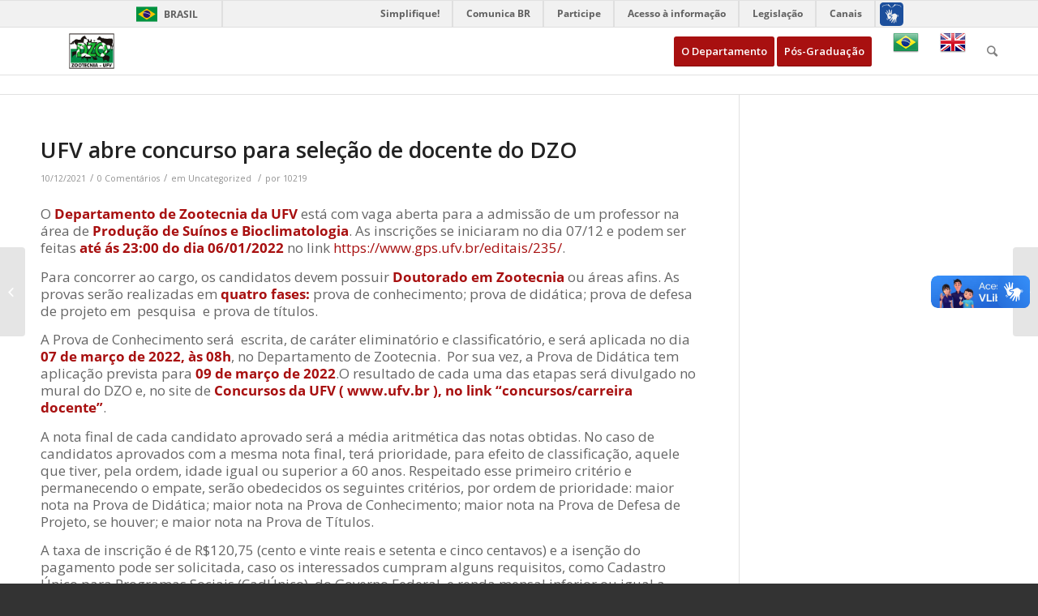

--- FILE ---
content_type: text/html; charset=UTF-8
request_url: http://www.dzo.ufv.br/index.php/2021/12/10/ufv-abre-concurso-para-selecao-de-docente-do-dzo/
body_size: 17668
content:
<!DOCTYPE html>
<html lang="pt-BR" class="html_stretched responsive av-preloader-disabled av-default-lightbox  html_header_top html_logo_left html_main_nav_header html_menu_right html_large html_header_sticky html_header_shrinking html_mobile_menu_phone html_disabled html_header_searchicon html_content_align_center html_header_unstick_top_disabled html_header_stretch_disabled html_entry_id_7750 av-no-preview ">
<head>
<meta charset="UTF-8" />
<meta name="robots" content="index, follow" />


<!-- mobile setting -->
<meta name="viewport" content="width=device-width, initial-scale=1, maximum-scale=1">

<!-- Scripts/CSS and wp_head hook -->
<title>UFV abre concurso para seleção de docente do DZO &#8211; DZO &#8211; Departamento de Zootecnia</title>
<meta name='robots' content='max-image-preview:large' />
<link rel="alternate" type="application/rss+xml" title="Feed para DZO - Departamento de Zootecnia &raquo;" href="http://www.dzo.ufv.br/index.php/feed/" />
<link rel="alternate" type="application/rss+xml" title="Feed de comentários para DZO - Departamento de Zootecnia &raquo;" href="http://www.dzo.ufv.br/index.php/comments/feed/" />
<link rel="alternate" type="application/rss+xml" title="Feed de comentários para DZO - Departamento de Zootecnia &raquo; UFV abre concurso para seleção de docente do DZO" href="http://www.dzo.ufv.br/index.php/2021/12/10/ufv-abre-concurso-para-selecao-de-docente-do-dzo/feed/" />

<!-- google webfont font replacement -->
<link rel='stylesheet' id='avia-google-webfont' href='//fonts.googleapis.com/css?family=Open+Sans:400,600' type='text/css' media='all'/> 
<!-- This site uses the Google Analytics by MonsterInsights plugin v7.0.8 - Using Analytics tracking - https://www.monsterinsights.com/ -->
<!-- Note: MonsterInsights is not currently configured on this site. The site owner needs to authenticate with Google Analytics in the MonsterInsights settings panel. -->
<!-- No UA code set -->
<!-- / Google Analytics by MonsterInsights -->
<script type="text/javascript">
window._wpemojiSettings = {"baseUrl":"https:\/\/s.w.org\/images\/core\/emoji\/14.0.0\/72x72\/","ext":".png","svgUrl":"https:\/\/s.w.org\/images\/core\/emoji\/14.0.0\/svg\/","svgExt":".svg","source":{"concatemoji":"http:\/\/www.dzo.ufv.br\/wp-includes\/js\/wp-emoji-release.min.js?ver=6.2.8"}};
/*! This file is auto-generated */
!function(e,a,t){var n,r,o,i=a.createElement("canvas"),p=i.getContext&&i.getContext("2d");function s(e,t){p.clearRect(0,0,i.width,i.height),p.fillText(e,0,0);e=i.toDataURL();return p.clearRect(0,0,i.width,i.height),p.fillText(t,0,0),e===i.toDataURL()}function c(e){var t=a.createElement("script");t.src=e,t.defer=t.type="text/javascript",a.getElementsByTagName("head")[0].appendChild(t)}for(o=Array("flag","emoji"),t.supports={everything:!0,everythingExceptFlag:!0},r=0;r<o.length;r++)t.supports[o[r]]=function(e){if(p&&p.fillText)switch(p.textBaseline="top",p.font="600 32px Arial",e){case"flag":return s("\ud83c\udff3\ufe0f\u200d\u26a7\ufe0f","\ud83c\udff3\ufe0f\u200b\u26a7\ufe0f")?!1:!s("\ud83c\uddfa\ud83c\uddf3","\ud83c\uddfa\u200b\ud83c\uddf3")&&!s("\ud83c\udff4\udb40\udc67\udb40\udc62\udb40\udc65\udb40\udc6e\udb40\udc67\udb40\udc7f","\ud83c\udff4\u200b\udb40\udc67\u200b\udb40\udc62\u200b\udb40\udc65\u200b\udb40\udc6e\u200b\udb40\udc67\u200b\udb40\udc7f");case"emoji":return!s("\ud83e\udef1\ud83c\udffb\u200d\ud83e\udef2\ud83c\udfff","\ud83e\udef1\ud83c\udffb\u200b\ud83e\udef2\ud83c\udfff")}return!1}(o[r]),t.supports.everything=t.supports.everything&&t.supports[o[r]],"flag"!==o[r]&&(t.supports.everythingExceptFlag=t.supports.everythingExceptFlag&&t.supports[o[r]]);t.supports.everythingExceptFlag=t.supports.everythingExceptFlag&&!t.supports.flag,t.DOMReady=!1,t.readyCallback=function(){t.DOMReady=!0},t.supports.everything||(n=function(){t.readyCallback()},a.addEventListener?(a.addEventListener("DOMContentLoaded",n,!1),e.addEventListener("load",n,!1)):(e.attachEvent("onload",n),a.attachEvent("onreadystatechange",function(){"complete"===a.readyState&&t.readyCallback()})),(e=t.source||{}).concatemoji?c(e.concatemoji):e.wpemoji&&e.twemoji&&(c(e.twemoji),c(e.wpemoji)))}(window,document,window._wpemojiSettings);
</script>
<style type="text/css">
img.wp-smiley,
img.emoji {
	display: inline !important;
	border: none !important;
	box-shadow: none !important;
	height: 1em !important;
	width: 1em !important;
	margin: 0 0.07em !important;
	vertical-align: -0.1em !important;
	background: none !important;
	padding: 0 !important;
}
</style>
	<link rel='stylesheet' id='wp-block-library-css' href='http://www.dzo.ufv.br/wp-includes/css/dist/block-library/style.min.css?ver=6.2.8' type='text/css' media='all' />
<link rel='stylesheet' id='classic-theme-styles-css' href='http://www.dzo.ufv.br/wp-includes/css/classic-themes.min.css?ver=6.2.8' type='text/css' media='all' />
<style id='global-styles-inline-css' type='text/css'>
body{--wp--preset--color--black: #000000;--wp--preset--color--cyan-bluish-gray: #abb8c3;--wp--preset--color--white: #ffffff;--wp--preset--color--pale-pink: #f78da7;--wp--preset--color--vivid-red: #cf2e2e;--wp--preset--color--luminous-vivid-orange: #ff6900;--wp--preset--color--luminous-vivid-amber: #fcb900;--wp--preset--color--light-green-cyan: #7bdcb5;--wp--preset--color--vivid-green-cyan: #00d084;--wp--preset--color--pale-cyan-blue: #8ed1fc;--wp--preset--color--vivid-cyan-blue: #0693e3;--wp--preset--color--vivid-purple: #9b51e0;--wp--preset--gradient--vivid-cyan-blue-to-vivid-purple: linear-gradient(135deg,rgba(6,147,227,1) 0%,rgb(155,81,224) 100%);--wp--preset--gradient--light-green-cyan-to-vivid-green-cyan: linear-gradient(135deg,rgb(122,220,180) 0%,rgb(0,208,130) 100%);--wp--preset--gradient--luminous-vivid-amber-to-luminous-vivid-orange: linear-gradient(135deg,rgba(252,185,0,1) 0%,rgba(255,105,0,1) 100%);--wp--preset--gradient--luminous-vivid-orange-to-vivid-red: linear-gradient(135deg,rgba(255,105,0,1) 0%,rgb(207,46,46) 100%);--wp--preset--gradient--very-light-gray-to-cyan-bluish-gray: linear-gradient(135deg,rgb(238,238,238) 0%,rgb(169,184,195) 100%);--wp--preset--gradient--cool-to-warm-spectrum: linear-gradient(135deg,rgb(74,234,220) 0%,rgb(151,120,209) 20%,rgb(207,42,186) 40%,rgb(238,44,130) 60%,rgb(251,105,98) 80%,rgb(254,248,76) 100%);--wp--preset--gradient--blush-light-purple: linear-gradient(135deg,rgb(255,206,236) 0%,rgb(152,150,240) 100%);--wp--preset--gradient--blush-bordeaux: linear-gradient(135deg,rgb(254,205,165) 0%,rgb(254,45,45) 50%,rgb(107,0,62) 100%);--wp--preset--gradient--luminous-dusk: linear-gradient(135deg,rgb(255,203,112) 0%,rgb(199,81,192) 50%,rgb(65,88,208) 100%);--wp--preset--gradient--pale-ocean: linear-gradient(135deg,rgb(255,245,203) 0%,rgb(182,227,212) 50%,rgb(51,167,181) 100%);--wp--preset--gradient--electric-grass: linear-gradient(135deg,rgb(202,248,128) 0%,rgb(113,206,126) 100%);--wp--preset--gradient--midnight: linear-gradient(135deg,rgb(2,3,129) 0%,rgb(40,116,252) 100%);--wp--preset--duotone--dark-grayscale: url('#wp-duotone-dark-grayscale');--wp--preset--duotone--grayscale: url('#wp-duotone-grayscale');--wp--preset--duotone--purple-yellow: url('#wp-duotone-purple-yellow');--wp--preset--duotone--blue-red: url('#wp-duotone-blue-red');--wp--preset--duotone--midnight: url('#wp-duotone-midnight');--wp--preset--duotone--magenta-yellow: url('#wp-duotone-magenta-yellow');--wp--preset--duotone--purple-green: url('#wp-duotone-purple-green');--wp--preset--duotone--blue-orange: url('#wp-duotone-blue-orange');--wp--preset--font-size--small: 13px;--wp--preset--font-size--medium: 20px;--wp--preset--font-size--large: 36px;--wp--preset--font-size--x-large: 42px;--wp--preset--spacing--20: 0.44rem;--wp--preset--spacing--30: 0.67rem;--wp--preset--spacing--40: 1rem;--wp--preset--spacing--50: 1.5rem;--wp--preset--spacing--60: 2.25rem;--wp--preset--spacing--70: 3.38rem;--wp--preset--spacing--80: 5.06rem;--wp--preset--shadow--natural: 6px 6px 9px rgba(0, 0, 0, 0.2);--wp--preset--shadow--deep: 12px 12px 50px rgba(0, 0, 0, 0.4);--wp--preset--shadow--sharp: 6px 6px 0px rgba(0, 0, 0, 0.2);--wp--preset--shadow--outlined: 6px 6px 0px -3px rgba(255, 255, 255, 1), 6px 6px rgba(0, 0, 0, 1);--wp--preset--shadow--crisp: 6px 6px 0px rgba(0, 0, 0, 1);}:where(.is-layout-flex){gap: 0.5em;}body .is-layout-flow > .alignleft{float: left;margin-inline-start: 0;margin-inline-end: 2em;}body .is-layout-flow > .alignright{float: right;margin-inline-start: 2em;margin-inline-end: 0;}body .is-layout-flow > .aligncenter{margin-left: auto !important;margin-right: auto !important;}body .is-layout-constrained > .alignleft{float: left;margin-inline-start: 0;margin-inline-end: 2em;}body .is-layout-constrained > .alignright{float: right;margin-inline-start: 2em;margin-inline-end: 0;}body .is-layout-constrained > .aligncenter{margin-left: auto !important;margin-right: auto !important;}body .is-layout-constrained > :where(:not(.alignleft):not(.alignright):not(.alignfull)){max-width: var(--wp--style--global--content-size);margin-left: auto !important;margin-right: auto !important;}body .is-layout-constrained > .alignwide{max-width: var(--wp--style--global--wide-size);}body .is-layout-flex{display: flex;}body .is-layout-flex{flex-wrap: wrap;align-items: center;}body .is-layout-flex > *{margin: 0;}:where(.wp-block-columns.is-layout-flex){gap: 2em;}.has-black-color{color: var(--wp--preset--color--black) !important;}.has-cyan-bluish-gray-color{color: var(--wp--preset--color--cyan-bluish-gray) !important;}.has-white-color{color: var(--wp--preset--color--white) !important;}.has-pale-pink-color{color: var(--wp--preset--color--pale-pink) !important;}.has-vivid-red-color{color: var(--wp--preset--color--vivid-red) !important;}.has-luminous-vivid-orange-color{color: var(--wp--preset--color--luminous-vivid-orange) !important;}.has-luminous-vivid-amber-color{color: var(--wp--preset--color--luminous-vivid-amber) !important;}.has-light-green-cyan-color{color: var(--wp--preset--color--light-green-cyan) !important;}.has-vivid-green-cyan-color{color: var(--wp--preset--color--vivid-green-cyan) !important;}.has-pale-cyan-blue-color{color: var(--wp--preset--color--pale-cyan-blue) !important;}.has-vivid-cyan-blue-color{color: var(--wp--preset--color--vivid-cyan-blue) !important;}.has-vivid-purple-color{color: var(--wp--preset--color--vivid-purple) !important;}.has-black-background-color{background-color: var(--wp--preset--color--black) !important;}.has-cyan-bluish-gray-background-color{background-color: var(--wp--preset--color--cyan-bluish-gray) !important;}.has-white-background-color{background-color: var(--wp--preset--color--white) !important;}.has-pale-pink-background-color{background-color: var(--wp--preset--color--pale-pink) !important;}.has-vivid-red-background-color{background-color: var(--wp--preset--color--vivid-red) !important;}.has-luminous-vivid-orange-background-color{background-color: var(--wp--preset--color--luminous-vivid-orange) !important;}.has-luminous-vivid-amber-background-color{background-color: var(--wp--preset--color--luminous-vivid-amber) !important;}.has-light-green-cyan-background-color{background-color: var(--wp--preset--color--light-green-cyan) !important;}.has-vivid-green-cyan-background-color{background-color: var(--wp--preset--color--vivid-green-cyan) !important;}.has-pale-cyan-blue-background-color{background-color: var(--wp--preset--color--pale-cyan-blue) !important;}.has-vivid-cyan-blue-background-color{background-color: var(--wp--preset--color--vivid-cyan-blue) !important;}.has-vivid-purple-background-color{background-color: var(--wp--preset--color--vivid-purple) !important;}.has-black-border-color{border-color: var(--wp--preset--color--black) !important;}.has-cyan-bluish-gray-border-color{border-color: var(--wp--preset--color--cyan-bluish-gray) !important;}.has-white-border-color{border-color: var(--wp--preset--color--white) !important;}.has-pale-pink-border-color{border-color: var(--wp--preset--color--pale-pink) !important;}.has-vivid-red-border-color{border-color: var(--wp--preset--color--vivid-red) !important;}.has-luminous-vivid-orange-border-color{border-color: var(--wp--preset--color--luminous-vivid-orange) !important;}.has-luminous-vivid-amber-border-color{border-color: var(--wp--preset--color--luminous-vivid-amber) !important;}.has-light-green-cyan-border-color{border-color: var(--wp--preset--color--light-green-cyan) !important;}.has-vivid-green-cyan-border-color{border-color: var(--wp--preset--color--vivid-green-cyan) !important;}.has-pale-cyan-blue-border-color{border-color: var(--wp--preset--color--pale-cyan-blue) !important;}.has-vivid-cyan-blue-border-color{border-color: var(--wp--preset--color--vivid-cyan-blue) !important;}.has-vivid-purple-border-color{border-color: var(--wp--preset--color--vivid-purple) !important;}.has-vivid-cyan-blue-to-vivid-purple-gradient-background{background: var(--wp--preset--gradient--vivid-cyan-blue-to-vivid-purple) !important;}.has-light-green-cyan-to-vivid-green-cyan-gradient-background{background: var(--wp--preset--gradient--light-green-cyan-to-vivid-green-cyan) !important;}.has-luminous-vivid-amber-to-luminous-vivid-orange-gradient-background{background: var(--wp--preset--gradient--luminous-vivid-amber-to-luminous-vivid-orange) !important;}.has-luminous-vivid-orange-to-vivid-red-gradient-background{background: var(--wp--preset--gradient--luminous-vivid-orange-to-vivid-red) !important;}.has-very-light-gray-to-cyan-bluish-gray-gradient-background{background: var(--wp--preset--gradient--very-light-gray-to-cyan-bluish-gray) !important;}.has-cool-to-warm-spectrum-gradient-background{background: var(--wp--preset--gradient--cool-to-warm-spectrum) !important;}.has-blush-light-purple-gradient-background{background: var(--wp--preset--gradient--blush-light-purple) !important;}.has-blush-bordeaux-gradient-background{background: var(--wp--preset--gradient--blush-bordeaux) !important;}.has-luminous-dusk-gradient-background{background: var(--wp--preset--gradient--luminous-dusk) !important;}.has-pale-ocean-gradient-background{background: var(--wp--preset--gradient--pale-ocean) !important;}.has-electric-grass-gradient-background{background: var(--wp--preset--gradient--electric-grass) !important;}.has-midnight-gradient-background{background: var(--wp--preset--gradient--midnight) !important;}.has-small-font-size{font-size: var(--wp--preset--font-size--small) !important;}.has-medium-font-size{font-size: var(--wp--preset--font-size--medium) !important;}.has-large-font-size{font-size: var(--wp--preset--font-size--large) !important;}.has-x-large-font-size{font-size: var(--wp--preset--font-size--x-large) !important;}
.wp-block-navigation a:where(:not(.wp-element-button)){color: inherit;}
:where(.wp-block-columns.is-layout-flex){gap: 2em;}
.wp-block-pullquote{font-size: 1.5em;line-height: 1.6;}
</style>
<link rel='stylesheet' id='easy-sidebar-menu-widget-css-css' href='http://www.dzo.ufv.br/wp-content/plugins/easy-sidebar-menu-widget/assets/css/easy-sidebar-menu-widget.css?ver=6.2.8' type='text/css' media='all' />
<link rel='stylesheet' id='avia-grid-css' href='http://www.dzo.ufv.br/wp-content/themes/enfold/css/grid.css?ver=2' type='text/css' media='all' />
<link rel='stylesheet' id='avia-base-css' href='http://www.dzo.ufv.br/wp-content/themes/enfold/css/base.css?ver=2' type='text/css' media='all' />
<link rel='stylesheet' id='avia-layout-css' href='http://www.dzo.ufv.br/wp-content/themes/enfold/css/layout.css?ver=2' type='text/css' media='all' />
<link rel='stylesheet' id='avia-scs-css' href='http://www.dzo.ufv.br/wp-content/themes/enfold/css/shortcodes.css?ver=2' type='text/css' media='all' />
<link rel='stylesheet' id='avia-popup-css-css' href='http://www.dzo.ufv.br/wp-content/themes/enfold/js/aviapopup/magnific-popup.css?ver=1' type='text/css' media='screen' />
<link rel='stylesheet' id='avia-media-css' href='http://www.dzo.ufv.br/wp-content/themes/enfold/js/mediaelement/skin-1/mediaelementplayer.css?ver=1' type='text/css' media='screen' />
<link rel='stylesheet' id='avia-print-css' href='http://www.dzo.ufv.br/wp-content/themes/enfold/css/print.css?ver=1' type='text/css' media='print' />
<link rel='stylesheet' id='avia-dynamic-css' href='http://www.dzo.ufv.br/wp-content/uploads/dynamic_avia/enfold.css?ver=643420561e73a' type='text/css' media='all' />
<link rel='stylesheet' id='avia-custom-css' href='http://www.dzo.ufv.br/wp-content/themes/enfold/css/custom.css?ver=2' type='text/css' media='all' />
<script type='text/javascript' src='http://www.dzo.ufv.br/wp-includes/js/jquery/jquery.min.js?ver=3.6.4' id='jquery-core-js'></script>
<script type='text/javascript' src='http://www.dzo.ufv.br/wp-includes/js/jquery/jquery-migrate.min.js?ver=3.4.0' id='jquery-migrate-js'></script>
<script type='text/javascript' src='http://www.dzo.ufv.br/wp-content/themes/enfold/js/avia-compat.js?ver=2' id='avia-compat-js'></script>
<link rel="https://api.w.org/" href="http://www.dzo.ufv.br/index.php/wp-json/" /><link rel="alternate" type="application/json" href="http://www.dzo.ufv.br/index.php/wp-json/wp/v2/posts/7750" /><link rel="EditURI" type="application/rsd+xml" title="RSD" href="http://www.dzo.ufv.br/xmlrpc.php?rsd" />
<link rel="wlwmanifest" type="application/wlwmanifest+xml" href="http://www.dzo.ufv.br/wp-includes/wlwmanifest.xml" />
<meta name="generator" content="WordPress 6.2.8" />
<link rel="canonical" href="http://www.dzo.ufv.br/index.php/2021/12/10/ufv-abre-concurso-para-selecao-de-docente-do-dzo/" />
<link rel='shortlink' href='http://www.dzo.ufv.br/?p=7750' />
<link rel="alternate" type="application/json+oembed" href="http://www.dzo.ufv.br/index.php/wp-json/oembed/1.0/embed?url=http%3A%2F%2Fwww.dzo.ufv.br%2Findex.php%2F2021%2F12%2F10%2Fufv-abre-concurso-para-selecao-de-docente-do-dzo%2F" />
<link rel="alternate" type="text/xml+oembed" href="http://www.dzo.ufv.br/index.php/wp-json/oembed/1.0/embed?url=http%3A%2F%2Fwww.dzo.ufv.br%2Findex.php%2F2021%2F12%2F10%2Fufv-abre-concurso-para-selecao-de-docente-do-dzo%2F&#038;format=xml" />
<link rel="profile" href="http://gmpg.org/xfn/11" />
<link rel="alternate" type="application/rss+xml" title="DZO - Departamento de Zootecnia RSS2 Feed" href="http://www.dzo.ufv.br/index.php/feed/" />
<link rel="pingback" href="http://www.dzo.ufv.br/xmlrpc.php" />
<!--[if lt IE 9]><script src="http://www.dzo.ufv.br/wp-content/themes/enfold/js/html5shiv.js"></script><![endif]-->

<link rel="icon" href="http://www.dzo.ufv.br/wp-content/uploads/2023/04/cropped-miniatura-aba-1-32x32.png" sizes="32x32" />
<link rel="icon" href="http://www.dzo.ufv.br/wp-content/uploads/2023/04/cropped-miniatura-aba-1-192x192.png" sizes="192x192" />
<link rel="apple-touch-icon" href="http://www.dzo.ufv.br/wp-content/uploads/2023/04/cropped-miniatura-aba-1-180x180.png" />
<meta name="msapplication-TileImage" content="http://www.dzo.ufv.br/wp-content/uploads/2023/04/cropped-miniatura-aba-1-270x270.png" />


<!--
Debugging Info for Theme support: 

Theme: Enfold
Version: 4.0.3
Installed: enfold
AviaFramework Version: 4.6
AviaBuilder Version: 0.9.5
ML:128-PU:45-PLA:10
WP:6.2.8
Updates: disabled
-->

<style type='text/css'>
@font-face {font-family: 'entypo-fontello'; font-weight: normal; font-style: normal;
src: url('http://www.dzo.ufv.br/wp-content/themes/enfold/config-templatebuilder/avia-template-builder/assets/fonts/entypo-fontello.eot?v=3');
src: url('http://www.dzo.ufv.br/wp-content/themes/enfold/config-templatebuilder/avia-template-builder/assets/fonts/entypo-fontello.eot?v=3#iefix') format('embedded-opentype'), 
url('http://www.dzo.ufv.br/wp-content/themes/enfold/config-templatebuilder/avia-template-builder/assets/fonts/entypo-fontello.woff?v=3') format('woff'), 
url('http://www.dzo.ufv.br/wp-content/themes/enfold/config-templatebuilder/avia-template-builder/assets/fonts/entypo-fontello.ttf?v=3') format('truetype'), 
url('http://www.dzo.ufv.br/wp-content/themes/enfold/config-templatebuilder/avia-template-builder/assets/fonts/entypo-fontello.svg?v=3#entypo-fontello') format('svg');
} #top .avia-font-entypo-fontello, body .avia-font-entypo-fontello, html body [data-av_iconfont='entypo-fontello']:before{ font-family: 'entypo-fontello'; }
</style>
</head>




<body id="top" class="post-template-default single single-post postid-7750 single-format-standard stretched open_sans " itemscope="itemscope" itemtype="https://schema.org/WebPage" >
<!--
<div id="barra-brasil" style="background:#7F7F7F; height: 20px; padding:0 0 0 10px;display:block;"> 
	<ul id="menu-barra-temp" style="list-style:none;">
		<li style="display:inline; float:left;padding-right:10px; margin-right:10px; border-right:1px solid #EDEDED"><a href="http://brasil.gov.br" style="font-family:sans,sans-serif; text-decoration:none; color:white;">Portal do Governo Brasileiro</a></li> 
		<li><a style="font-family:sans,sans-serif; text-decoration:none; color:white;" href="http://epwg.governoeletronico.gov.br/barra/atualize.html">Atualize sua Barra de Governo</a></li>
	</ul>
</div>
-->
	
	<div id='wrap_all'>

	

<header id='header' class='all_colors header_color light_bg_color  av_header_top av_logo_left av_main_nav_header av_menu_right av_large av_header_sticky av_header_shrinking av_header_stretch_disabled av_mobile_menu_phone av_header_searchicon av_header_unstick_top_disabled av_bottom_nav_disabled  av_header_border_disabled'  role="banner" itemscope="itemscope" itemtype="https://schema.org/WPHeader" >

<a id="advanced_menu_toggle" href="#" aria-hidden='true' data-av_icon='' data-av_iconfont='entypo-fontello'></a><a id="advanced_menu_hide" href="#" 	aria-hidden='true' data-av_icon='' data-av_iconfont='entypo-fontello'></a>		<div  id='header_main' class='container_wrap container_wrap_logo'>
	
        <div id='barra-brasil' style='background:#7F7F7F; height: 20px; padding:0 0 0 10px;display:block;'> 
	<ul id='menu-barra-temp' style='list-style:none;'>
		<li style='display:inline; float:left;padding-right:10px; margin-right:10px; border-right:1px solid #EDEDED'><a href='http://brasil.gov.br' style='font-family:sans,sans-serif; text-decoration:none; color:white;'>Portal do Governo Brasileiro</a></li> 
		<li><a style='font-family:sans,sans-serif; text-decoration:none; color:white;' href='http://epwg.governoeletronico.gov.br/barra/atualize.html'>Atualize sua Barra de Governo</a></li>
	</ul>
</div><div class='container av-logo-container'><div class='inner-container'><strong class='logo'><a href='http://www.dzo.ufv.br/'><img height='100' width='300' src='http://www.dzo.ufv.br/wp-content/uploads/2023/04/Sem-Título-1.png' alt='DZO - Departamento de Zootecnia' /></a></strong><nav class='main_menu' data-selectname='Selecione uma página'  role="navigation" itemscope="itemscope" itemtype="https://schema.org/SiteNavigationElement" ><div class="avia-menu av-main-nav-wrap"><ul id="avia-menu" class="menu av-main-nav"><li id="menu-item-152" class="menu-item menu-item-type-custom menu-item-object-custom menu-item-home menu-item-has-children av-menu-button av-menu-button-colored menu-item-top-level menu-item-top-level-1"><a href="http://www.dzo.ufv.br/" itemprop="url"><span class="avia-bullet"></span><span class="avia-menu-text">O Departamento</span><span class="avia-menu-fx"><span class="avia-arrow-wrap"><span class="avia-arrow"></span></span></span></a>


<ul class="sub-menu">
	<li id="menu-item-125" class="menu-item menu-item-type-post_type menu-item-object-page"><a href="http://www.dzo.ufv.br/index.php/historia/" itemprop="url"><span class="avia-bullet"></span><span class="avia-menu-text">História</span></a></li>
	<li id="menu-item-126" class="menu-item menu-item-type-post_type menu-item-object-page"><a href="http://www.dzo.ufv.br/index.php/pessoal-administrativo/" itemprop="url"><span class="avia-bullet"></span><span class="avia-menu-text">Administração</span></a></li>
	<li id="menu-item-127" class="menu-item menu-item-type-post_type menu-item-object-page"><a href="http://www.dzo.ufv.br/index.php/corpo-docente/" itemprop="url"><span class="avia-bullet"></span><span class="avia-menu-text">Corpo Docente</span></a></li>
	<li id="menu-item-129" class="menu-item menu-item-type-post_type menu-item-object-page"><a href="http://www.dzo.ufv.br/index.php/disciplinas-de-graduacao/" itemprop="url"><span class="avia-bullet"></span><span class="avia-menu-text">Projeto Pedagógico e Disciplinas da graduação</span></a></li>
	<li id="menu-item-259" class="menu-item menu-item-type-post_type menu-item-object-page"><a href="http://www.dzo.ufv.br/index.php/laboratorios-de-pesquisa/" itemprop="url"><span class="avia-bullet"></span><span class="avia-menu-text">Laboratórios de Pesquisa</span></a></li>
	<li id="menu-item-1792" class="menu-item menu-item-type-post_type menu-item-object-page"><a href="http://www.dzo.ufv.br/index.php/unidades-de-ensino-pesquisa-e-extensao/" itemprop="url"><span class="avia-bullet"></span><span class="avia-menu-text">Unidades de Ensino, Pesquisa e Extensão</span></a></li>
	<li id="menu-item-8679" class="menu-item menu-item-type-post_type menu-item-object-page"><a href="http://www.dzo.ufv.br/index.php/vagas-de-estagio/" itemprop="url"><span class="avia-bullet"></span><span class="avia-menu-text">Vagas de Estágio</span></a></li>
</ul>
</li>
<li id="menu-item-7085" class="menu-item menu-item-type-custom menu-item-object-custom av-menu-button av-menu-button-colored menu-item-top-level menu-item-top-level-2"><a href="https://posdzo.com.br/" itemprop="url"><span class="avia-bullet"></span><span class="avia-menu-text">Pós-Graduação</span><span class="avia-menu-fx"><span class="avia-arrow-wrap"><span class="avia-arrow"></span></span></span></a></li>
<li id="menu-item-3220-pt" class="lang-item lang-item-16 lang-item-pt lang-item-first current-lang menu-item menu-item-type-custom menu-item-object-custom menu-item-top-level menu-item-top-level-3"><a href="http://www.dzo.ufv.br/index.php/2021/12/10/ufv-abre-concurso-para-selecao-de-docente-do-dzo/" itemprop="url"><span class="avia-bullet"></span><span class="avia-menu-text"><img src="[data-uri]" title="Português" alt="Português" /></span><span class="avia-menu-fx"><span class="avia-arrow-wrap"><span class="avia-arrow"></span></span></span></a></li>
<li id="menu-item-3220-en" class="lang-item lang-item-19 lang-item-en no-translation menu-item menu-item-type-custom menu-item-object-custom menu-item-top-level menu-item-top-level-4"><a href="http://www.dzo.ufv.br/index.php/en/the-departament/" itemprop="url"><span class="avia-bullet"></span><span class="avia-menu-text"><img src="[data-uri]" title="English" alt="English" /></span><span class="avia-menu-fx"><span class="avia-arrow-wrap"><span class="avia-arrow"></span></span></span></a></li>
<li id="menu-item-search" class="noMobile menu-item menu-item-search-dropdown menu-item-avia-special">
							<a href="?s=" data-avia-search-tooltip="

&lt;form action=&quot;http://www.dzo.ufv.br/&quot; id=&quot;searchform&quot; method=&quot;get&quot; class=&quot;&quot;&gt;
	&lt;div&gt;
		&lt;input type=&quot;submit&quot; value=&quot;&quot; id=&quot;searchsubmit&quot; class=&quot;button avia-font-entypo-fontello&quot; /&gt;
		&lt;input type=&quot;text&quot; id=&quot;s&quot; name=&quot;s&quot; value=&quot;&quot; placeholder='Pesquisa' /&gt;
			&lt;/div&gt;
&lt;/form&gt;" aria-hidden='true' data-av_icon='' data-av_iconfont='entypo-fontello'><span class="avia_hidden_link_text">Pesquisa</span></a>
	        		   </li></ul></div></nav></div> </div> 
		<!-- end container_wrap-->
		</div>
		
		<div class='header_bg'></div>
<!-- end header -->
</header>
		
	<div id='main' class='all_colors' data-scroll-offset='116'>

	



		<div class='container_wrap container_wrap_first main_color sidebar_right'>

			<div class='container template-blog template-single-blog '>

				<main class='content units av-content-small alpha '  role="main" itemscope="itemscope" itemtype="https://schema.org/Blog" >

                    <article class='post-entry post-entry-type-standard post-entry-7750 post-loop-1 post-parity-odd post-entry-last single-big  post-7750 post type-post status-publish format-standard hentry category-uncategorized tag-concurso tag-docente tag-dzo tag-processo-seletivo-pt tag-producao-de-suinos-e-bioclimatologia tag-selecao'  itemscope="itemscope" itemtype="https://schema.org/BlogPosting" itemprop="blogPost" ><div class='blog-meta'></div><div class='entry-content-wrapper clearfix standard-content'><header class="entry-content-header"><h1 class='post-title entry-title'  itemprop="headline" >	<a href='http://www.dzo.ufv.br/index.php/2021/12/10/ufv-abre-concurso-para-selecao-de-docente-do-dzo/' rel='bookmark' title='Link permanente: UFV abre concurso para seleção de docente do DZO'>UFV abre concurso para seleção de docente do DZO			<span class='post-format-icon minor-meta'></span>	</a></h1><span class='post-meta-infos'><time class='date-container minor-meta updated' >10/12/2021</time><span class='text-sep text-sep-date'>/</span><span class='comment-container minor-meta'><a href="http://www.dzo.ufv.br/index.php/2021/12/10/ufv-abre-concurso-para-selecao-de-docente-do-dzo/#respond" class="comments-link" >0 Comentários</a></span><span class='text-sep text-sep-comment'>/</span><span class="blog-categories minor-meta">em <a href="http://www.dzo.ufv.br/index.php/category/uncategorized/" rel="tag">Uncategorized</a> </span><span class="text-sep text-sep-cat">/</span><span class="blog-author minor-meta">por <span class="entry-author-link" ><span class="vcard author"><span class="fn"><a href="http://www.dzo.ufv.br/index.php/author/10219/" title="Posts de 10219" rel="author">10219</a></span></span></span></span></span></header><div class="entry-content"  itemprop="text" ><p><span style="font-weight: 400;">O <strong>Departamento de Zootecnia da UFV</strong> está com vaga aberta para a admissão de um professor</span><span style="font-weight: 400;"> na área de <strong>Produção de Suínos e Bioclimatologia</strong>. As inscrições se iniciaram no dia 07/12 e podem ser feitas <strong>até ás 23:00 do dia </strong></span><span style="font-weight: 400;"><strong>06/01/2022</strong> no link </span><a href="https://www.gps.ufv.br/editais/235/"><span style="font-weight: 400;">https://www.gps.ufv.br/editais/235/</span></a><span style="font-weight: 400;">.</span></p>
<p><span style="font-weight: 400;">Para concorrer ao cargo, os candidatos devem possuir </span><span style="font-weight: 400;"><strong>Doutorado em Zootecnia</strong> ou áreas afins. As provas serão realizadas em <strong>quatro fases:</strong> prova de conhecimento; prova de didática; prova de defesa de projeto em  pesquisa  e prova de títulos.</span></p>
<p><span style="font-weight: 400;">A Prova de Conhecimento será  escrita, de caráter eliminatório e classificatório, e será aplicada no dia<strong> 07 de março de 2022, às 08h</strong>, no Departamento de Zootecnia.  Por sua vez, a Prova de Didática tem aplicação prevista para <strong>09 de março de 2022</strong>.O resultado de cada uma das etapas será divulgado no mural do DZO e, no site de<strong> Concursos da UFV ( www.ufv.br ), no link “concursos/carreira docente”</strong>. </span></p>
<p><span style="font-weight: 400;">A nota final de cada candidato aprovado será a média aritmética das notas obtidas. No caso de candidatos aprovados com a mesma nota final, terá prioridade, para efeito de classificação, aquele que tiver, pela ordem, idade igual ou superior a 60 anos. Respeitado esse primeiro critério e permanecendo o empate, serão obedecidos os seguintes critérios, por ordem de prioridade: maior nota na Prova de Didática; maior nota na Prova de Conhecimento; maior nota na Prova de Defesa de Projeto, se houver; e maior nota na Prova de Títulos. </span></p>
<p><span style="font-weight: 400;">A taxa de inscrição é de R$120,75 (cento e vinte reais e setenta e cinco centavos) e a isenção do pagamento pode ser solicitada, caso os interessados cumpram alguns requisitos, como Cadastro Único para Programas Sociais (CadÚnico), do Governo Federal, e renda mensal inferior ou igual a meio salário-mínimo. Outros critérios e mais detalhes sobre o processo seletivo podem ser encontrados </span><a href="https://www.gps.ufv.br/editais/235/"><span style="font-weight: 400;">aqui.</span></a></p>
</div><footer class="entry-footer"><span class="blog-tags minor-meta"><strong>Tags:</strong><span> <a href="http://www.dzo.ufv.br/index.php/tag/concurso/" rel="tag">concurso</a>, <a href="http://www.dzo.ufv.br/index.php/tag/docente/" rel="tag">docente</a>, <a href="http://www.dzo.ufv.br/index.php/tag/dzo/" rel="tag">DZO</a>, <a href="http://www.dzo.ufv.br/index.php/tag/processo-seletivo-pt/" rel="tag">Processo Seletivo</a>, <a href="http://www.dzo.ufv.br/index.php/tag/producao-de-suinos-e-bioclimatologia/" rel="tag">Produção de Suínos e Bioclimatologia</a>, <a href="http://www.dzo.ufv.br/index.php/tag/selecao/" rel="tag">seleção</a></span></span><div class='av-share-box'><h5 class='av-share-link-description'>Share this entry</h5><ul class='av-share-box-list noLightbox'><li class='av-share-link av-social-link-facebook' ><a target='_blank' href='http://www.facebook.com/sharer.php?u=http://www.dzo.ufv.br/index.php/2021/12/10/ufv-abre-concurso-para-selecao-de-docente-do-dzo/&amp;t=UFV%20abre%20concurso%20para%20sele%C3%A7%C3%A3o%20de%20docente%20do%20DZO' aria-hidden='true' data-av_icon='' data-av_iconfont='entypo-fontello' title='' data-avia-related-tooltip='Share on Facebook'><span class='avia_hidden_link_text'>Share on Facebook</span></a></li><li class='av-share-link av-social-link-twitter' ><a target='_blank' href='https://twitter.com/share?text=UFV%20abre%20concurso%20para%20sele%C3%A7%C3%A3o%20de%20docente%20do%20DZO&url=http://www.dzo.ufv.br/?p=7750' aria-hidden='true' data-av_icon='' data-av_iconfont='entypo-fontello' title='' data-avia-related-tooltip='Share on Twitter'><span class='avia_hidden_link_text'>Share on Twitter</span></a></li><li class='av-share-link av-social-link-gplus' ><a target='_blank' href='https://plus.google.com/share?url=http://www.dzo.ufv.br/index.php/2021/12/10/ufv-abre-concurso-para-selecao-de-docente-do-dzo/' aria-hidden='true' data-av_icon='' data-av_iconfont='entypo-fontello' title='' data-avia-related-tooltip='Share on Google+'><span class='avia_hidden_link_text'>Share on Google+</span></a></li><li class='av-share-link av-social-link-pinterest' ><a target='_blank' href='http://pinterest.com/pin/create/button/?url=http%3A%2F%2Fwww.dzo.ufv.br%2Findex.php%2F2021%2F12%2F10%2Fufv-abre-concurso-para-selecao-de-docente-do-dzo%2F&amp;description=UFV%20abre%20concurso%20para%20sele%C3%A7%C3%A3o%20de%20docente%20do%20DZO&amp;media=' aria-hidden='true' data-av_icon='' data-av_iconfont='entypo-fontello' title='' data-avia-related-tooltip='Share on Pinterest'><span class='avia_hidden_link_text'>Share on Pinterest</span></a></li><li class='av-share-link av-social-link-linkedin' ><a target='_blank' href='http://linkedin.com/shareArticle?mini=true&amp;title=UFV%20abre%20concurso%20para%20sele%C3%A7%C3%A3o%20de%20docente%20do%20DZO&amp;url=http://www.dzo.ufv.br/index.php/2021/12/10/ufv-abre-concurso-para-selecao-de-docente-do-dzo/' aria-hidden='true' data-av_icon='' data-av_iconfont='entypo-fontello' title='' data-avia-related-tooltip='Share on Linkedin'><span class='avia_hidden_link_text'>Share on Linkedin</span></a></li><li class='av-share-link av-social-link-tumblr' ><a target='_blank' href='http://www.tumblr.com/share/link?url=http%3A%2F%2Fwww.dzo.ufv.br%2Findex.php%2F2021%2F12%2F10%2Fufv-abre-concurso-para-selecao-de-docente-do-dzo%2F&amp;name=UFV%20abre%20concurso%20para%20sele%C3%A7%C3%A3o%20de%20docente%20do%20DZO&amp;description=O%20Departamento%20de%20Zootecnia%20da%20UFV%20est%C3%A1%20com%20vaga%20aberta%20para%20a%20admiss%C3%A3o%20de%20um%20professor%20na%20%C3%A1rea%20de%20Produ%C3%A7%C3%A3o%20de%20Su%C3%ADnos%20e%20Bioclimatologia.%20As%20inscri%C3%A7%C3%B5es%20se%20iniciaram%20no%20dia%2007%2F12%20e%20podem%20ser%20feitas%20at%C3%A9%20%C3%A1s%2023%3A00%20do%20dia%2006%2F01%2F2022%20no%20link%20https%3A%2F%2Fwww.gps.ufv.br%2Feditais%2F235%2F.%20Para%20concorrer%20ao%20cargo%2C%20os%20candidatos%20devem%20possuir%20Doutorado%20em%20Zootecnia%20%5B%E2%80%A6%5D' aria-hidden='true' data-av_icon='' data-av_iconfont='entypo-fontello' title='' data-avia-related-tooltip='Share on Tumblr'><span class='avia_hidden_link_text'>Share on Tumblr</span></a></li><li class='av-share-link av-social-link-vk' ><a target='_blank' href='http://vk.com/share.php?url=http://www.dzo.ufv.br/index.php/2021/12/10/ufv-abre-concurso-para-selecao-de-docente-do-dzo/' aria-hidden='true' data-av_icon='' data-av_iconfont='entypo-fontello' title='' data-avia-related-tooltip='Share on Vk'><span class='avia_hidden_link_text'>Share on Vk</span></a></li><li class='av-share-link av-social-link-reddit' ><a target='_blank' href='http://reddit.com/submit?url=http://www.dzo.ufv.br/index.php/2021/12/10/ufv-abre-concurso-para-selecao-de-docente-do-dzo/&amp;title=UFV%20abre%20concurso%20para%20sele%C3%A7%C3%A3o%20de%20docente%20do%20DZO' aria-hidden='true' data-av_icon='' data-av_iconfont='entypo-fontello' title='' data-avia-related-tooltip='Share on Reddit'><span class='avia_hidden_link_text'>Share on Reddit</span></a></li><li class='av-share-link av-social-link-mail' ><a  href='mailto:?subject=UFV%20abre%20concurso%20para%20sele%C3%A7%C3%A3o%20de%20docente%20do%20DZO&amp;body=http://www.dzo.ufv.br/index.php/2021/12/10/ufv-abre-concurso-para-selecao-de-docente-do-dzo/' aria-hidden='true' data-av_icon='' data-av_iconfont='entypo-fontello' title='' data-avia-related-tooltip='Share by Mail'><span class='avia_hidden_link_text'>Share by Mail</span></a></li></ul></div></footer><div class='post_delimiter'></div></div><div class='post_author_timeline'></div><span class='hidden'>
			<span class='av-structured-data'  itemscope="itemscope" itemtype="https://schema.org/ImageObject"  itemprop='image'>
					   <span itemprop='url' >http://www.dzo.ufv.br/wp-content/uploads/2023/04/Sem-Título-1.png</span>
					   <span itemprop='height' >0</span>
					   <span itemprop='width' >0</span>
				  </span><span class='av-structured-data'  itemprop="publisher" itemtype="https://schema.org/Organization" itemscope="itemscope" >
				<span itemprop='name'>10219</span>
				<span itemprop='logo' itemscope itemtype='http://schema.org/ImageObject'>
				   <span itemprop='url'>http://www.dzo.ufv.br/wp-content/uploads/2023/04/Sem-Título-1.png</span>
				 </span>
			  </span><span class='av-structured-data'  itemprop="author" itemscope="itemscope" itemtype="https://schema.org/Person" ><span itemprop='name'>10219</span></span><span class='av-structured-data'  itemprop="datePublished" datetime="2021-12-10T15:37:03-03:00" >2021-12-10 15:37:03</span><span class='av-structured-data'  itemprop="dateModified" itemtype="https://schema.org/dateModified" >2021-12-10 15:37:03</span><span class='av-structured-data'  itemprop="mainEntityOfPage" itemtype="https://schema.org/mainEntityOfPage" ><span itemprop='name'>UFV abre concurso para seleção de docente do DZO</span></span></span></article><div class='single-big'></div><div class ='related_posts av-related-style-tooltip'><h5 class='related_title'>Talvez você goste dos artigos</h5><div class='related_entries_container '><div class='av_one_eighth no_margin  alpha relThumb relThumb1 relThumbOdd post-format-standard related_column'>
	<a href='http://www.dzo.ufv.br/index.php/2017/12/08/curso-sobre-avaliacao-genomica-por-single-step-gblup-reune-pesquisadores-na-embrapa-em-campo-grande/' class='relThumWrap noLightbox' title='Curso sobre Avaliação Genômica por Single Step GBLUP reúne pesquisadores na Embrapa em Campo Grande'>
	<span class='related_image_wrap' data-avia-related-tooltip="Curso sobre Avaliação Genômica por Single Step GBLUP reúne pesquisadores na Embrapa em Campo Grande"><img width="180" height="180" src="http://www.dzo.ufv.br/wp-content/uploads/2017/12/curso_embrapa-180x180.jpg" class="attachment-square size-square wp-post-image" alt="Foto/Reprodução Facebook Geneplus Emprapa" decoding="async" loading="lazy" title="Foto/Reprodução Facebook Geneplus Emprapa" srcset="http://www.dzo.ufv.br/wp-content/uploads/2017/12/curso_embrapa-180x180.jpg 180w, http://www.dzo.ufv.br/wp-content/uploads/2017/12/curso_embrapa-80x80.jpg 80w, http://www.dzo.ufv.br/wp-content/uploads/2017/12/curso_embrapa-36x36.jpg 36w, http://www.dzo.ufv.br/wp-content/uploads/2017/12/curso_embrapa-120x120.jpg 120w, http://www.dzo.ufv.br/wp-content/uploads/2017/12/curso_embrapa-450x450.jpg 450w" sizes="(max-width: 180px) 100vw, 180px" />	<span class='related-format-icon '><span class='related-format-icon-inner' aria-hidden='true' data-av_icon='' data-av_iconfont='entypo-fontello'></span></span>	</span><strong class='av-related-title'>Curso sobre Avaliação Genômica por Single Step GBLUP reúne pesquisadores na Embrapa em Campo Grande</strong>	</a></div><div class='av_one_eighth no_margin   relThumb relThumb2 relThumbEven post-format-standard related_column'>
	<a href='http://www.dzo.ufv.br/index.php/2022/05/05/dzo-recepciona-calouros-com-programacao-especial/' class='relThumWrap noLightbox' title='DZO recepciona calouros com programação especial'>
	<span class='related_image_wrap' data-avia-related-tooltip="DZO recepciona calouros com programação especial"><img width="180" height="180" src="http://www.dzo.ufv.br/wp-content/uploads/2022/05/IMG_20220504_093127434-180x180.jpg" class="attachment-square size-square wp-post-image" alt="" decoding="async" loading="lazy" title="IMG_20220504_093127434" srcset="http://www.dzo.ufv.br/wp-content/uploads/2022/05/IMG_20220504_093127434-180x180.jpg 180w, http://www.dzo.ufv.br/wp-content/uploads/2022/05/IMG_20220504_093127434-80x80.jpg 80w, http://www.dzo.ufv.br/wp-content/uploads/2022/05/IMG_20220504_093127434-36x36.jpg 36w, http://www.dzo.ufv.br/wp-content/uploads/2022/05/IMG_20220504_093127434-120x120.jpg 120w, http://www.dzo.ufv.br/wp-content/uploads/2022/05/IMG_20220504_093127434-450x450.jpg 450w" sizes="(max-width: 180px) 100vw, 180px" />	<span class='related-format-icon '><span class='related-format-icon-inner' aria-hidden='true' data-av_icon='' data-av_iconfont='entypo-fontello'></span></span>	</span><strong class='av-related-title'>DZO recepciona calouros com programação especial</strong>	</a></div><div class='av_one_eighth no_margin   relThumb relThumb3 relThumbOdd post-format-standard related_column'>
	<a href='http://www.dzo.ufv.br/index.php/2021/11/29/professores-dilermando-miranda-e-janaina-martuscello-publicam-segunda-edicao-do-livro-plantas-forrageiras/' class='relThumWrap noLightbox' title='Professores Dilermando Fonseca e Janaina Martuscello publicam segunda edição do livro “Plantas Forrageiras”'>
	<span class='related_image_wrap' data-avia-related-tooltip="Professores Dilermando Fonseca e Janaina Martuscello publicam segunda edição do livro “Plantas Forrageiras”"><span class='related_posts_default_image'><img width="180" height="180" src="http://www.dzo.ufv.br/wp-content/uploads/2017/05/DSC9148-180x180.jpg" class="attachment-square size-square wp-post-image" alt="" decoding="async" loading="lazy" title="" srcset="http://www.dzo.ufv.br/wp-content/uploads/2017/05/DSC9148-180x180.jpg 180w, http://www.dzo.ufv.br/wp-content/uploads/2017/05/DSC9148-80x80.jpg 80w, http://www.dzo.ufv.br/wp-content/uploads/2017/05/DSC9148-36x36.jpg 36w, http://www.dzo.ufv.br/wp-content/uploads/2017/05/DSC9148-120x120.jpg 120w, http://www.dzo.ufv.br/wp-content/uploads/2017/05/DSC9148-450x450.jpg 450w" sizes="(max-width: 180px) 100vw, 180px" /></span>	<span class='related-format-icon related-format-visible'><span class='related-format-icon-inner' aria-hidden='true' data-av_icon='' data-av_iconfont='entypo-fontello'></span></span>	</span><strong class='av-related-title'>Professores Dilermando Fonseca e Janaina Martuscello publicam segunda edição do livro “Plantas Forrageiras”</strong>	</a></div><div class='av_one_eighth no_margin   relThumb relThumb4 relThumbEven post-format-standard related_column'>
	<a href='http://www.dzo.ufv.br/index.php/2018/03/20/foi-lancado-o-video-promocional-do-programa-de-desenvolvimento-sustentavel-do-agronegocio-familiar-ds-ufv-o-programa-e-composto-por-estudantes-de-graduacao-e-pos-graduacao-dos-grupos-da-uf/' class='relThumWrap noLightbox' title='Lançado o vídeo promocional do Programa de Desenvolvimento Sustentável do Agronegócio Familiar – DS UFV'>
	<span class='related_image_wrap' data-avia-related-tooltip="Lançado o vídeo promocional do Programa de Desenvolvimento Sustentável do Agronegócio Familiar – DS UFV"><img width="180" height="180" src="http://www.dzo.ufv.br/wp-content/uploads/2018/03/ds-video-180x180.png" class="attachment-square size-square wp-post-image" alt="" decoding="async" loading="lazy" title="ds video screen" srcset="http://www.dzo.ufv.br/wp-content/uploads/2018/03/ds-video-180x180.png 180w, http://www.dzo.ufv.br/wp-content/uploads/2018/03/ds-video-80x80.png 80w, http://www.dzo.ufv.br/wp-content/uploads/2018/03/ds-video-36x36.png 36w, http://www.dzo.ufv.br/wp-content/uploads/2018/03/ds-video-120x120.png 120w, http://www.dzo.ufv.br/wp-content/uploads/2018/03/ds-video-450x450.png 450w" sizes="(max-width: 180px) 100vw, 180px" />	<span class='related-format-icon '><span class='related-format-icon-inner' aria-hidden='true' data-av_icon='' data-av_iconfont='entypo-fontello'></span></span>	</span><strong class='av-related-title'>Lançado o vídeo promocional do Programa de Desenvolvimento Sustentável do Agronegócio Familiar – DS UFV</strong>	</a></div><div class='av_one_eighth no_margin   relThumb relThumb5 relThumbOdd post-format-standard related_column'>
	<a href='http://www.dzo.ufv.br/index.php/2022/05/06/boas-vindas-ao-professor-jansller-genova/' class='relThumWrap noLightbox' title='Boas Vindas ao professor Jansller Genova'>
	<span class='related_image_wrap' data-avia-related-tooltip="Boas Vindas ao professor Jansller Genova"><span class='related_posts_default_image'><img width="180" height="180" src="http://www.dzo.ufv.br/wp-content/uploads/2017/05/DSC9148-180x180.jpg" class="attachment-square size-square wp-post-image" alt="" decoding="async" loading="lazy" title="" srcset="http://www.dzo.ufv.br/wp-content/uploads/2017/05/DSC9148-180x180.jpg 180w, http://www.dzo.ufv.br/wp-content/uploads/2017/05/DSC9148-80x80.jpg 80w, http://www.dzo.ufv.br/wp-content/uploads/2017/05/DSC9148-36x36.jpg 36w, http://www.dzo.ufv.br/wp-content/uploads/2017/05/DSC9148-120x120.jpg 120w, http://www.dzo.ufv.br/wp-content/uploads/2017/05/DSC9148-450x450.jpg 450w" sizes="(max-width: 180px) 100vw, 180px" /></span>	<span class='related-format-icon related-format-visible'><span class='related-format-icon-inner' aria-hidden='true' data-av_icon='' data-av_iconfont='entypo-fontello'></span></span>	</span><strong class='av-related-title'>Boas Vindas ao professor Jansller Genova</strong>	</a></div><div class='av_one_eighth no_margin   relThumb relThumb6 relThumbEven post-format-standard related_column'>
	<a href='http://www.dzo.ufv.br/index.php/2017/12/11/necorte-promove-curso-o-poder-das-avaliacoes-geneticas-ministrado-por-especialista-da-alta-genetics/' class='relThumWrap noLightbox' title='NECORTE promove curso &quot;O Poder das Avaliações Genéticas&quot; - Ministrado por especialista da Alta Genetics'>
	<span class='related_image_wrap' data-avia-related-tooltip="NECORTE promove curso &quot;O Poder das Avaliações Genéticas&quot; - Ministrado por especialista da Alta Genetics"><img width="180" height="180" src="http://www.dzo.ufv.br/wp-content/uploads/2017/12/necorte6-180x180.jpg" class="attachment-square size-square wp-post-image" alt="" decoding="async" loading="lazy" title="necorte6" srcset="http://www.dzo.ufv.br/wp-content/uploads/2017/12/necorte6-180x180.jpg 180w, http://www.dzo.ufv.br/wp-content/uploads/2017/12/necorte6-80x80.jpg 80w, http://www.dzo.ufv.br/wp-content/uploads/2017/12/necorte6-36x36.jpg 36w, http://www.dzo.ufv.br/wp-content/uploads/2017/12/necorte6-120x120.jpg 120w, http://www.dzo.ufv.br/wp-content/uploads/2017/12/necorte6-450x450.jpg 450w" sizes="(max-width: 180px) 100vw, 180px" />	<span class='related-format-icon '><span class='related-format-icon-inner' aria-hidden='true' data-av_icon='' data-av_iconfont='entypo-fontello'></span></span>	</span><strong class='av-related-title'>NECORTE promove curso "O Poder das Avaliações Genéticas" - Ministrado por especialista da Alta Genetics</strong>	</a></div><div class='av_one_eighth no_margin   relThumb relThumb7 relThumbOdd post-format-standard related_column'>
	<a href='http://www.dzo.ufv.br/index.php/2017/05/23/resultado-do-processo-seletivo-pos-graduacao/' class='relThumWrap noLightbox' title='Resultado do Processo Seletivo - Pós Graduação'>
	<span class='related_image_wrap' data-avia-related-tooltip="Resultado do Processo Seletivo - Pós Graduação"><img width="180" height="180" src="http://www.dzo.ufv.br/wp-content/uploads/2017/05/DSC9148-180x180.jpg" class="attachment-square size-square wp-post-image" alt="" decoding="async" loading="lazy" title="" srcset="http://www.dzo.ufv.br/wp-content/uploads/2017/05/DSC9148-180x180.jpg 180w, http://www.dzo.ufv.br/wp-content/uploads/2017/05/DSC9148-80x80.jpg 80w, http://www.dzo.ufv.br/wp-content/uploads/2017/05/DSC9148-36x36.jpg 36w, http://www.dzo.ufv.br/wp-content/uploads/2017/05/DSC9148-120x120.jpg 120w, http://www.dzo.ufv.br/wp-content/uploads/2017/05/DSC9148-450x450.jpg 450w" sizes="(max-width: 180px) 100vw, 180px" />	<span class='related-format-icon '><span class='related-format-icon-inner' aria-hidden='true' data-av_icon='' data-av_iconfont='entypo-fontello'></span></span>	</span><strong class='av-related-title'>Resultado do Processo Seletivo - Pós Graduação</strong>	</a></div><div class='av_one_eighth no_margin  omega relThumb relThumb8 relThumbEven post-format-standard related_column'>
	<a href='http://www.dzo.ufv.br/index.php/2022/09/26/dzo-marca-presenca-na-mostra-universitaria-2022/' class='relThumWrap noLightbox' title='DZO marca presença na Mostra Universitária 2022'>
	<span class='related_image_wrap' data-avia-related-tooltip="DZO marca presença na Mostra Universitária 2022"><span class='related_posts_default_image'><img width="180" height="180" src="http://www.dzo.ufv.br/wp-content/uploads/2017/05/DSC9148-180x180.jpg" class="attachment-square size-square wp-post-image" alt="" decoding="async" loading="lazy" title="" srcset="http://www.dzo.ufv.br/wp-content/uploads/2017/05/DSC9148-180x180.jpg 180w, http://www.dzo.ufv.br/wp-content/uploads/2017/05/DSC9148-80x80.jpg 80w, http://www.dzo.ufv.br/wp-content/uploads/2017/05/DSC9148-36x36.jpg 36w, http://www.dzo.ufv.br/wp-content/uploads/2017/05/DSC9148-120x120.jpg 120w, http://www.dzo.ufv.br/wp-content/uploads/2017/05/DSC9148-450x450.jpg 450w" sizes="(max-width: 180px) 100vw, 180px" /></span>	<span class='related-format-icon related-format-visible'><span class='related-format-icon-inner' aria-hidden='true' data-av_icon='' data-av_iconfont='entypo-fontello'></span></span>	</span><strong class='av-related-title'>DZO marca presença na Mostra Universitária 2022</strong>	</a></div></div></div>


	        	
	        	
<div class='comment-entry post-entry'>

<div class='comment_meta_container'>
			
			<div class='side-container-comment'>
	        		
	        		<div class='side-container-comment-inner'>
	        				        			
	        			<span class='comment-count'>0</span>
   						<span class='comment-text'>respostas</span>
   						<span class='center-border center-border-left'></span>
   						<span class='center-border center-border-right'></span>
   						
	        		</div>
	        		
	        	</div>
			
			</div>

<div class='comment_container'><h3 class='miniheading'>Deixe uma resposta</h3><span class='minitext'>Want to join the discussion? <br/>Feel free to contribute!</span>	<div id="respond" class="comment-respond">
		<h3 id="reply-title" class="comment-reply-title">Deixe um comentário <small><a rel="nofollow" id="cancel-comment-reply-link" href="/index.php/2021/12/10/ufv-abre-concurso-para-selecao-de-docente-do-dzo/#respond" style="display:none;">Cancelar resposta</a></small></h3><form action="http://www.dzo.ufv.br/wp-comments-post.php" method="post" id="commentform" class="comment-form"><p class="comment-notes"><span id="email-notes">O seu endereço de e-mail não será publicado.</span> <span class="required-field-message">Campos obrigatórios são marcados com <span class="required">*</span></span></p><p class="comment-form-comment"><label for="comment">Comentário <span class="required">*</span></label> <textarea id="comment" name="comment" cols="45" rows="8" maxlength="65525" required="required"></textarea></p><p class="comment-form-author"><label for="author">Nome <span class="required">*</span></label> <input id="author" name="author" type="text" value="" size="30" maxlength="245" autocomplete="name" required="required" /></p>
<p class="comment-form-email"><label for="email">E-mail <span class="required">*</span></label> <input id="email" name="email" type="text" value="" size="30" maxlength="100" aria-describedby="email-notes" autocomplete="email" required="required" /></p>
<p class="comment-form-url"><label for="url">Site</label> <input id="url" name="url" type="text" value="" size="30" maxlength="200" autocomplete="url" /></p>
<p class="comment-form-cookies-consent"><input id="wp-comment-cookies-consent" name="wp-comment-cookies-consent" type="checkbox" value="yes" /> <label for="wp-comment-cookies-consent">Salvar meus dados neste navegador para a próxima vez que eu comentar.</label></p>
<p class="form-submit"><input name="submit" type="submit" id="submit" class="submit" value="Publicar comentário" /> <input type='hidden' name='comment_post_ID' value='7750' id='comment_post_ID' />
<input type='hidden' name='comment_parent' id='comment_parent' value='0' />
</p><p style="display: none;"><input type="hidden" id="akismet_comment_nonce" name="akismet_comment_nonce" value="80cdd95248" /></p><p style="display: none;"><input type="hidden" id="ak_js" name="ak_js" value="246"/></p></form>	</div><!-- #respond -->
	</div>
</div>
				<!--end content-->
				</main>

				<aside class='sidebar sidebar_right  alpha units'  role="complementary" itemscope="itemscope" itemtype="https://schema.org/WPSideBar" ><div class='inner_sidebar extralight-border'></div></aside>

			</div><!--end container-->

		</div><!-- close default .container_wrap element -->


						<div class='container_wrap footer_color' id='footer'>

					<div class='container'>

						<div class='flex_column av_one_fourth  first el_before_av_one_fourth'><section id="text-2" class="widget clearfix widget_text">			<div class="textwidget"><img src="http://www.dzo.ufv.br/wp-content/uploads/2017/06/logo_ufv-1.png"></div>
		<span class="seperator extralight-border"></span></section><section id="text-4" class="widget clearfix widget_text"><h3 class="widgettitle">Onde Estamos</h3>			<div class="textwidget"><p>Avenida PH. Rolfs, s/nº<br />
Campus Universitário<br />
Viçosa - MG<br />
CEP: 36570-900</p>
</div>
		<span class="seperator extralight-border"></span></section><section id="text-5" class="widget clearfix widget_text"><h3 class="widgettitle">Contatos</h3>			<div class="textwidget"><p>TEL: (31) 3612-4616<br />
E-MAIL: dzo@ufv.br</p>
</div>
		<span class="seperator extralight-border"></span></section></div><div class='flex_column av_one_fourth  el_after_av_one_fourth  el_before_av_one_fourth '><section id="calendar-3" class="widget clearfix widget_calendar"><h3 class="widgettitle">Calendário</h3><div id="calendar_wrap"><table id="wp-calendar">
		<caption>dezembro 2021</caption>
		<thead>
		<tr>
		<th scope="col" title="segunda-feira">S</th>
		<th scope="col" title="terça-feira">T</th>
		<th scope="col" title="quarta-feira">Q</th>
		<th scope="col" title="quinta-feira">Q</th>
		<th scope="col" title="sexta-feira">S</th>
		<th scope="col" title="sábado">S</th>
		<th scope="col" title="domingo">D</th>
		</tr>
		</thead>

		<tfoot>
		<tr>
		<td colspan="3" id="prev"><a href="http://www.dzo.ufv.br/index.php/2021/11/">&laquo; nov</a></td>
		<td class="pad">&nbsp;</td>
		<td colspan="3" id="next"><a href="http://www.dzo.ufv.br/index.php/2022/01/">jan &raquo;</a></td>
		</tr>
		</tfoot>

		<tbody>
		<tr>
		<td colspan="2" class="pad">&nbsp;</td><td>1</td><td>2</td><td>3</td><td>4</td><td>5</td>
	</tr>
	<tr>
		<td><a href="http://www.dzo.ufv.br/index.php/2021/12/06/" aria-label="Posts publicados em 6 de December de 2021">6</a></td><td>7</td><td>8</td><td>9</td><td><a href="http://www.dzo.ufv.br/index.php/2021/12/10/" aria-label="Posts publicados em 10 de December de 2021">10</a></td><td>11</td><td>12</td>
	</tr>
	<tr>
		<td>13</td><td>14</td><td>15</td><td>16</td><td>17</td><td>18</td><td>19</td>
	</tr>
	<tr>
		<td>20</td><td>21</td><td>22</td><td>23</td><td>24</td><td>25</td><td>26</td>
	</tr>
	<tr>
		<td>27</td><td>28</td><td>29</td><td>30</td><td>31</td>
		<td class="pad" colspan="2">&nbsp;</td>
	</tr>
	</tbody>
	</table></div><span class="seperator extralight-border"></span></section></div><div class='flex_column av_one_fourth  el_after_av_one_fourth  el_before_av_one_fourth '><section id="newsbox-3" class="widget clearfix newsbox"><h3 class="widgettitle">Últimas notícias</h3><ul class="news-wrap image_size_widget"><li class="news-content post-format-standard"><a class='news-link' title='Tese defendida pela Dra. Renata F. B. Rocha vence Prêmio CAPES de Melhor Tese 2024 na área de Zootecnia e Recursos Pesqueiros.' href='http://www.dzo.ufv.br/index.php/2024/08/29/tese-defendida-pela-dra-renata-f-b-rocha-vence-premio-capes-de-melhor-tese-2024-na-area-de-zootecnia-e-recursos-pesqueiros/'><span class='news-thumb '><img width="36" height="36" src="http://www.dzo.ufv.br/wp-content/uploads/2024/08/simone-tese-1-36x36.jpeg" class="attachment-widget size-widget wp-post-image" alt="" decoding="async" loading="lazy" srcset="http://www.dzo.ufv.br/wp-content/uploads/2024/08/simone-tese-1-36x36.jpeg 36w, http://www.dzo.ufv.br/wp-content/uploads/2024/08/simone-tese-1-300x300.jpeg 300w, http://www.dzo.ufv.br/wp-content/uploads/2024/08/simone-tese-1-1030x1030.jpeg 1030w, http://www.dzo.ufv.br/wp-content/uploads/2024/08/simone-tese-1-80x80.jpeg 80w, http://www.dzo.ufv.br/wp-content/uploads/2024/08/simone-tese-1-768x768.jpeg 768w, http://www.dzo.ufv.br/wp-content/uploads/2024/08/simone-tese-1-180x180.jpeg 180w, http://www.dzo.ufv.br/wp-content/uploads/2024/08/simone-tese-1-705x705.jpeg 705w, http://www.dzo.ufv.br/wp-content/uploads/2024/08/simone-tese-1-120x120.jpeg 120w, http://www.dzo.ufv.br/wp-content/uploads/2024/08/simone-tese-1-450x450.jpeg 450w, http://www.dzo.ufv.br/wp-content/uploads/2024/08/simone-tese-1.jpeg 1080w" sizes="(max-width: 36px) 100vw, 36px" /></span><strong class='news-headline'>Tese defendida pela Dra. Renata F. B. Rocha vence Prêmio CAPES de Melhor Tese 2024 na área de Zootecnia e Recursos Pesqueiros.<span class='news-time'>29/08/2024 - 17:00</span></strong></a></li><li class="news-content post-format-standard"><a class='news-link' title='Trabalho do grupo de pesquisa da Profa. Yamê Fabres é premiado no Congresso Brasileiro de Reprodução Animal' href='http://www.dzo.ufv.br/index.php/2023/06/09/trabalho-do-grupo-de-pesquisa-da-profa-yame-fabres-e-premiado-no-congresso-brasileiro-de-reproducao-animal/'><span class='news-thumb '><img width="36" height="36" src="http://www.dzo.ufv.br/wp-content/uploads/2023/06/e36ce2a3-7c2f-497d-a52e-2652126cdc9e-36x36.jpg" class="attachment-widget size-widget wp-post-image" alt="" decoding="async" loading="lazy" srcset="http://www.dzo.ufv.br/wp-content/uploads/2023/06/e36ce2a3-7c2f-497d-a52e-2652126cdc9e-36x36.jpg 36w, http://www.dzo.ufv.br/wp-content/uploads/2023/06/e36ce2a3-7c2f-497d-a52e-2652126cdc9e-80x80.jpg 80w, http://www.dzo.ufv.br/wp-content/uploads/2023/06/e36ce2a3-7c2f-497d-a52e-2652126cdc9e-180x180.jpg 180w, http://www.dzo.ufv.br/wp-content/uploads/2023/06/e36ce2a3-7c2f-497d-a52e-2652126cdc9e-120x120.jpg 120w, http://www.dzo.ufv.br/wp-content/uploads/2023/06/e36ce2a3-7c2f-497d-a52e-2652126cdc9e-450x450.jpg 450w" sizes="(max-width: 36px) 100vw, 36px" /></span><strong class='news-headline'>Trabalho do grupo de pesquisa da Profa. Yamê Fabres é premiado no Congresso Brasileiro de Reprodução Animal<span class='news-time'>09/06/2023 - 15:00</span></strong></a></li><li class="news-content post-format-standard"><a class='news-link' title='Projeto de pesquisa do professor Rodrigo Fortes é premiado em evento nacional de Aquicultura' href='http://www.dzo.ufv.br/index.php/2023/05/31/projeto-de-pesquisa-do-professor-rodrigo-fortes-e-premiado-em-evento-nacional-de-aquicultura/'><span class='news-thumb '><img width="36" height="36" src="http://www.dzo.ufv.br/wp-content/uploads/2023/05/aquishow-36x36.jpg" class="attachment-widget size-widget wp-post-image" alt="" decoding="async" loading="lazy" srcset="http://www.dzo.ufv.br/wp-content/uploads/2023/05/aquishow-36x36.jpg 36w, http://www.dzo.ufv.br/wp-content/uploads/2023/05/aquishow-80x80.jpg 80w, http://www.dzo.ufv.br/wp-content/uploads/2023/05/aquishow-180x180.jpg 180w, http://www.dzo.ufv.br/wp-content/uploads/2023/05/aquishow-120x120.jpg 120w" sizes="(max-width: 36px) 100vw, 36px" /></span><strong class='news-headline'>Projeto de pesquisa do professor Rodrigo Fortes é premiado em evento nacional de Aquicultura<span class='news-time'>31/05/2023 - 11:00</span></strong></a></li><li class="news-content post-format-standard"><a class='news-link' title='Dupla titulação Brasil (UFV)-Espanha(UMU): DZO realiza palestras com pesquisadores da Universidade de Murcia' href='http://www.dzo.ufv.br/index.php/2023/05/30/dupla-titulacao-brasil-ufv-espanhaumu-dzo-realiza-palestras-com-pesquisadores-da-universidade-de-murcia/'><span class='news-thumb '><img width="36" height="36" src="http://www.dzo.ufv.br/wp-content/uploads/2023/05/WhatsApp-Image-2023-05-19-at-10.13.01-1-1-36x36.jpeg" class="attachment-widget size-widget wp-post-image" alt="" decoding="async" loading="lazy" srcset="http://www.dzo.ufv.br/wp-content/uploads/2023/05/WhatsApp-Image-2023-05-19-at-10.13.01-1-1-36x36.jpeg 36w, http://www.dzo.ufv.br/wp-content/uploads/2023/05/WhatsApp-Image-2023-05-19-at-10.13.01-1-1-80x80.jpeg 80w, http://www.dzo.ufv.br/wp-content/uploads/2023/05/WhatsApp-Image-2023-05-19-at-10.13.01-1-1-180x180.jpeg 180w, http://www.dzo.ufv.br/wp-content/uploads/2023/05/WhatsApp-Image-2023-05-19-at-10.13.01-1-1-120x120.jpeg 120w, http://www.dzo.ufv.br/wp-content/uploads/2023/05/WhatsApp-Image-2023-05-19-at-10.13.01-1-1-450x450.jpeg 450w" sizes="(max-width: 36px) 100vw, 36px" /></span><strong class='news-headline'>Dupla titulação Brasil (UFV)-Espanha(UMU): DZO realiza palestras com pesquisadores da Universidade de Murcia<span class='news-time'>30/05/2023 - 18:45</span></strong></a></li><li class="news-content post-format-standard"><a class='news-link' title='Pesquisadores do DZO aparecem entre os mais citados no Brasil' href='http://www.dzo.ufv.br/index.php/2023/04/28/pesquisadores-do-dzo-aparecem-entre-os-mais-citados-no-brasil/'><span class='news-thumb '><img width="36" height="36" src="http://www.dzo.ufv.br/wp-content/uploads/2023/04/Abertura-4-2-1400x430-36x36.jpg" class="attachment-widget size-widget wp-post-image" alt="" decoding="async" loading="lazy" srcset="http://www.dzo.ufv.br/wp-content/uploads/2023/04/Abertura-4-2-1400x430-36x36.jpg 36w, http://www.dzo.ufv.br/wp-content/uploads/2023/04/Abertura-4-2-1400x430-80x80.jpg 80w, http://www.dzo.ufv.br/wp-content/uploads/2023/04/Abertura-4-2-1400x430-180x180.jpg 180w, http://www.dzo.ufv.br/wp-content/uploads/2023/04/Abertura-4-2-1400x430-120x120.jpg 120w" sizes="(max-width: 36px) 100vw, 36px" /></span><strong class='news-headline'>Pesquisadores do DZO aparecem entre os mais citados no Brasil<span class='news-time'>28/04/2023 - 11:50</span></strong></a></li></ul><span class="seperator extralight-border"></span></section></div><div class='flex_column av_one_fourth  el_after_av_one_fourth  el_before_av_one_fourth '><section id="avia_fb_likebox-2" class="widget clearfix avia_fb_likebox"><div class='av_facebook_widget_wrap ' ><div class="fb-page" data-width="500" data-href="https://www.facebook.com/Departamento-de-Zootecnia-UFV-443489792691855/" data-small-header="false" data-adapt-container-width="true" data-hide-cover="false" data-show-facepile="true" data-show-posts="false"><div class="fb-xfbml-parse-ignore"></div></div></div><span class="seperator extralight-border"></span></section></div>

					</div>


				<!-- ####### END FOOTER CONTAINER ####### -->
				</div>

	


			

			
				<footer class='container_wrap socket_color' id='socket'  role="contentinfo" itemscope="itemscope" itemtype="https://schema.org/WPFooter" >
                    <div class='container'>

                        <span class='copyright'>© Copyright - Departamento de Zootecnia - Desenvolvido por <a href="http://www.trifoco.com.br" target="_black">Trifoco</a> </span>

                        <ul class='noLightbox social_bookmarks icon_count_5'><li class='social_bookmarks_twitter av-social-link-twitter social_icon_1'><a target='_blank' href='https://twitter.com/dzoufv' aria-hidden='true' data-av_icon='' data-av_iconfont='entypo-fontello' title='Twitter'><span class='avia_hidden_link_text'>Twitter</span></a></li><li class='social_bookmarks_facebook av-social-link-facebook social_icon_2'><a  href='htttp://www.facebook.com/departamentodezootecnia.ufv.73' aria-hidden='true' data-av_icon='' data-av_iconfont='entypo-fontello' title='Facebook'><span class='avia_hidden_link_text'>Facebook</span></a></li><li class='social_bookmarks_instagram av-social-link-instagram social_icon_3'><a target='_blank' href='https://www.instagram.com/dzoufv/' aria-hidden='true' data-av_icon='' data-av_iconfont='entypo-fontello' title='Instagram'><span class='avia_hidden_link_text'>Instagram</span></a></li><li class='social_bookmarks_linkedin av-social-link-linkedin social_icon_4'><a target='_blank' href='https://www.linkedin.com/in/departamento-de-zootecnia-ufv-9a2080149/' aria-hidden='true' data-av_icon='' data-av_iconfont='entypo-fontello' title='Linkedin'><span class='avia_hidden_link_text'>Linkedin</span></a></li><li class='social_bookmarks_mail av-social-link-mail social_icon_5'><a  href='dzo@ufv.br' aria-hidden='true' data-av_icon='' data-av_iconfont='entypo-fontello' title='Mail'><span class='avia_hidden_link_text'>Mail</span></a></li></ul>
                    </div>

	            <!-- ####### END SOCKET CONTAINER ####### -->
				</footer>


					<!-- end main -->
		</div>
		
		<a class='avia-post-nav avia-post-prev with-image' href='http://www.dzo.ufv.br/index.php/2021/12/06/professor-odilon-pereira-participa-de-missao-no-zimbabue/' >    <span class='label iconfont' aria-hidden='true' data-av_icon='' data-av_iconfont='entypo-fontello'></span>    <span class='entry-info-wrap'>        <span class='entry-info'>            <span class='entry-title'>Professor Odilon Pereira participa de Missão no Zimbábue</span>            <span class='entry-image'><img width="80" height="80" src="http://www.dzo.ufv.br/wp-content/uploads/2021/12/odilon-melissa-80x80.png" class="attachment-thumbnail size-thumbnail wp-post-image" alt="" decoding="async" loading="lazy" srcset="http://www.dzo.ufv.br/wp-content/uploads/2021/12/odilon-melissa-80x80.png 80w, http://www.dzo.ufv.br/wp-content/uploads/2021/12/odilon-melissa-36x36.png 36w, http://www.dzo.ufv.br/wp-content/uploads/2021/12/odilon-melissa-180x180.png 180w, http://www.dzo.ufv.br/wp-content/uploads/2021/12/odilon-melissa-120x120.png 120w" sizes="(max-width: 80px) 100vw, 80px" /></span>        </span>    </span></a><a class='avia-post-nav avia-post-next without-image' href='http://www.dzo.ufv.br/index.php/2022/01/10/projeto-equitacao-para-todos-abre-inscricoes/' >    <span class='label iconfont' aria-hidden='true' data-av_icon='' data-av_iconfont='entypo-fontello'></span>    <span class='entry-info-wrap'>        <span class='entry-info'>            <span class='entry-title'>Projeto &#8220;Equitação Para Todos&#8221; abre inscrições</span>        </span>    </span></a><!-- end wrap_all --></div>


 <script type='text/javascript'>
 /* <![CDATA[ */  
var avia_framework_globals = avia_framework_globals || {};
    avia_framework_globals.frameworkUrl = 'http://www.dzo.ufv.br/wp-content/themes/enfold/framework/';
    avia_framework_globals.installedAt = 'http://www.dzo.ufv.br/wp-content/themes/enfold/';
    avia_framework_globals.ajaxurl = 'http://www.dzo.ufv.br/wp-admin/admin-ajax.php';
/* ]]> */ 
</script>
 
 
<script>(function(d, s, id) {
  var js, fjs = d.getElementsByTagName(s)[0];
  if (d.getElementById(id)) return;
  js = d.createElement(s); js.id = id;
  js.src = "//connect.facebook.net/pt_BR/sdk.js#xfbml=1&version=v2.7";
  fjs.parentNode.insertBefore(js, fjs);
}(document, "script", "facebook-jssdk"));</script><script type='text/javascript' src='http://www.dzo.ufv.br/wp-content/plugins/easy-sidebar-menu-widget/assets/js/jquery.easy-sidebar-menu-widget.min.js?ver=6.2.8' id='jquery-easy-sidebar-menu-widget-js'></script>
<script type='text/javascript' src='http://www.dzo.ufv.br/wp-content/themes/enfold/js/avia.js?ver=3' id='avia-default-js'></script>
<script type='text/javascript' src='http://www.dzo.ufv.br/wp-content/themes/enfold/js/shortcodes.js?ver=3' id='avia-shortcodes-js'></script>
<script type='text/javascript' src='http://www.dzo.ufv.br/wp-content/themes/enfold/js/aviapopup/jquery.magnific-popup.min.js?ver=2' id='avia-popup-js'></script>
<script type='text/javascript' id='mediaelement-core-js-before'>
var mejsL10n = {"language":"pt","strings":{"mejs.download-file":"Fazer download do arquivo","mejs.install-flash":"Voc\u00ea est\u00e1 usando um navegador que n\u00e3o tem Flash ativo ou instalado. Ative o plugin do Flash player ou baixe a \u00faltima vers\u00e3o em https:\/\/get.adobe.com\/flashplayer\/","mejs.fullscreen":"Tela inteira","mejs.play":"Reproduzir","mejs.pause":"Pausar","mejs.time-slider":"Tempo do slider","mejs.time-help-text":"Use as setas esquerda e direita para avan\u00e7ar um segundo. Acima e abaixo para avan\u00e7ar dez segundos.","mejs.live-broadcast":"Transmiss\u00e3o ao vivo","mejs.volume-help-text":"Use as setas para cima ou para baixo para aumentar ou diminuir o volume.","mejs.unmute":"Desativar mudo","mejs.mute":"Mudo","mejs.volume-slider":"Controle de volume","mejs.video-player":"Tocador de v\u00eddeo","mejs.audio-player":"Tocador de \u00e1udio","mejs.captions-subtitles":"Transcri\u00e7\u00f5es\/Legendas","mejs.captions-chapters":"Cap\u00edtulos","mejs.none":"Nenhum","mejs.afrikaans":"Afric\u00e2ner","mejs.albanian":"Alban\u00eas","mejs.arabic":"\u00c1rabe","mejs.belarusian":"Bielorrusso","mejs.bulgarian":"B\u00falgaro","mejs.catalan":"Catal\u00e3o","mejs.chinese":"Chin\u00eas","mejs.chinese-simplified":"Chin\u00eas (simplificado)","mejs.chinese-traditional":"Chin\u00eas (tradicional)","mejs.croatian":"Croata","mejs.czech":"Checo","mejs.danish":"Dinamarqu\u00eas","mejs.dutch":"Holand\u00eas","mejs.english":"Ingl\u00eas","mejs.estonian":"Estoniano","mejs.filipino":"Filipino","mejs.finnish":"Finland\u00eas","mejs.french":"Franc\u00eas","mejs.galician":"Galega","mejs.german":"Alem\u00e3o","mejs.greek":"Grego","mejs.haitian-creole":"Crioulo haitiano","mejs.hebrew":"Hebraico","mejs.hindi":"Hindi","mejs.hungarian":"H\u00fangaro","mejs.icelandic":"Island\u00eas","mejs.indonesian":"Indon\u00e9sio","mejs.irish":"Irland\u00eas","mejs.italian":"Italiano","mejs.japanese":"Japon\u00eas","mejs.korean":"Coreano","mejs.latvian":"Let\u00e3o","mejs.lithuanian":"Lituano","mejs.macedonian":"Maced\u00f4nio","mejs.malay":"Malaio","mejs.maltese":"Malt\u00eas","mejs.norwegian":"Noruegu\u00eas","mejs.persian":"Persa","mejs.polish":"Polon\u00eas","mejs.portuguese":"Portugu\u00eas","mejs.romanian":"Romeno","mejs.russian":"Russo","mejs.serbian":"S\u00e9rvio","mejs.slovak":"Eslovaco","mejs.slovenian":"Esloveno","mejs.spanish":"Espanhol","mejs.swahili":"Sua\u00edli","mejs.swedish":"Sueco","mejs.tagalog":"Tagalo","mejs.thai":"Tailand\u00eas","mejs.turkish":"Turco","mejs.ukrainian":"Ucraniano","mejs.vietnamese":"Vietnamita","mejs.welsh":"Gal\u00eas","mejs.yiddish":"I\u00eddiche"}};
</script>
<script type='text/javascript' src='http://www.dzo.ufv.br/wp-includes/js/mediaelement/mediaelement-and-player.min.js?ver=4.2.17' id='mediaelement-core-js'></script>
<script type='text/javascript' src='http://www.dzo.ufv.br/wp-includes/js/mediaelement/mediaelement-migrate.min.js?ver=6.2.8' id='mediaelement-migrate-js'></script>
<script type='text/javascript' id='mediaelement-js-extra'>
/* <![CDATA[ */
var _wpmejsSettings = {"pluginPath":"\/wp-includes\/js\/mediaelement\/","classPrefix":"mejs-","stretching":"responsive","audioShortcodeLibrary":"mediaelement","videoShortcodeLibrary":"mediaelement"};
/* ]]> */
</script>
<script type='text/javascript' src='http://www.dzo.ufv.br/wp-includes/js/mediaelement/wp-mediaelement.min.js?ver=6.2.8' id='wp-mediaelement-js'></script>
<script type='text/javascript' src='http://www.dzo.ufv.br/wp-includes/js/comment-reply.min.js?ver=6.2.8' id='comment-reply-js'></script>
<script async="async" type='text/javascript' src='http://www.dzo.ufv.br/wp-content/plugins/akismet/_inc/form.js?ver=4.0.8' id='akismet-form-js'></script>
<a href='#top' title='Scroll to top' id='scroll-top-link' aria-hidden='true' data-av_icon='' data-av_iconfont='entypo-fontello'><span class="avia_hidden_link_text">Scroll to top</span></a>

<div id="fb-root"></div>
</body>
<script defer="defer" src="//barra.brasil.gov.br/barra.js" type="text/javascript"></script>
</html>
